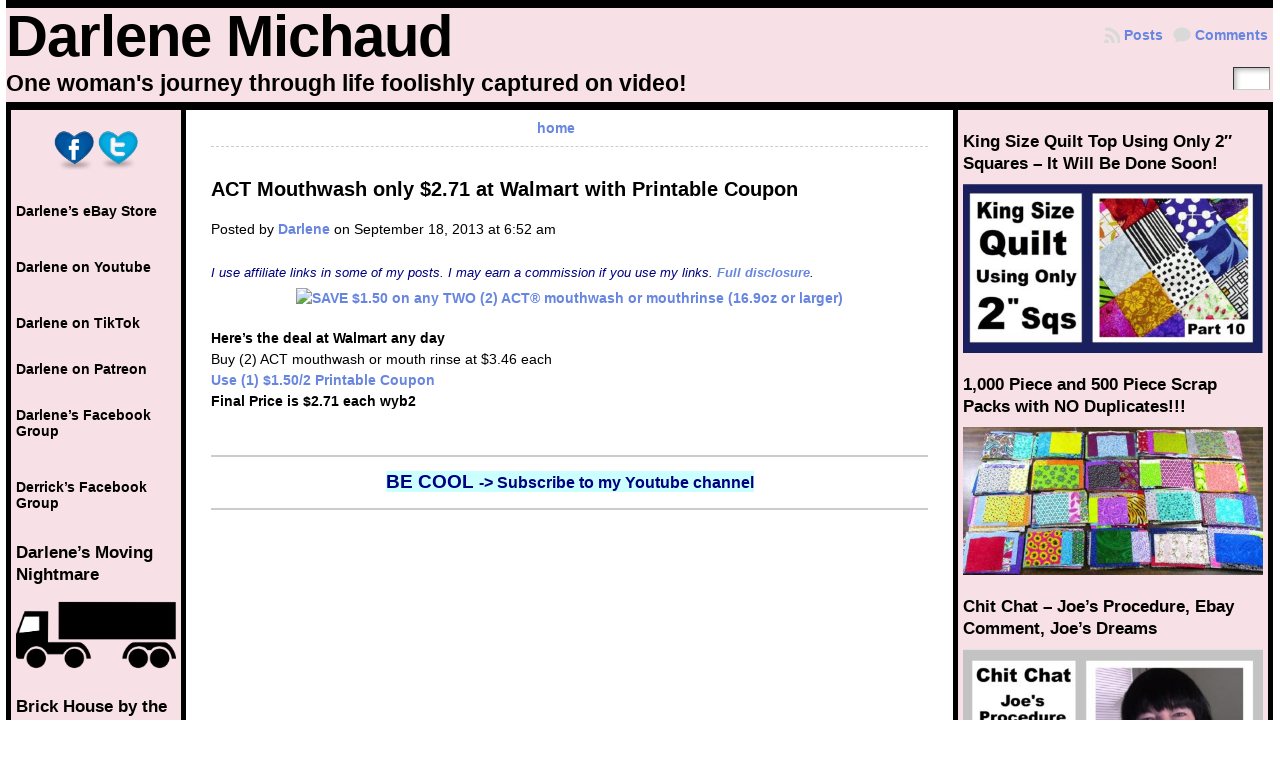

--- FILE ---
content_type: text/html; charset=UTF-8
request_url: https://darlenemichaud.com/2013/09/act-mouthwash-only-2-71-at-walmart-with-printable-coupon/
body_size: 11860
content:
<!DOCTYPE html PUBLIC "-//W3C//DTD XHTML 1.0 Transitional//EN" "http://www.w3.org/TR/xhtml1/DTD/xhtml1-transitional.dtd">
<html xmlns="http://www.w3.org/1999/xhtml" lang="en-US">
<head>
<meta http-equiv="Content-Type" content="text/html; charset=UTF-8" />
	<title>ACT Mouthwash only $2.71 at Walmart with Printable Coupon &laquo; Darlene Michaud</title>
	<link rel="shortcut icon" href="https://darlenemichaud.com/wp-content/themes/atahualpa/images/favicon/darl-face.ico" />
<link rel="profile" href="https://gmpg.org/xfn/11" />
<link rel="pingback" href="https://darlenemichaud.com/xmlrpc.php" />
<meta name='robots' content='max-image-preview:large' />
<link rel='dns-prefetch' href='//s.w.org' />
<link rel="alternate" type="application/rss+xml" title="Darlene Michaud &raquo; Feed" href="https://darlenemichaud.com/feed/" />
<link rel="alternate" type="application/rss+xml" title="Darlene Michaud &raquo; Comments Feed" href="https://darlenemichaud.com/comments/feed/" />
		<script type="text/javascript">
			window._wpemojiSettings = {"baseUrl":"https:\/\/s.w.org\/images\/core\/emoji\/13.0.1\/72x72\/","ext":".png","svgUrl":"https:\/\/s.w.org\/images\/core\/emoji\/13.0.1\/svg\/","svgExt":".svg","source":{"concatemoji":"https:\/\/darlenemichaud.com\/wp-includes\/js\/wp-emoji-release.min.js?ver=37cb566777751706f541c575189e2611"}};
			!function(e,a,t){var n,r,o,i=a.createElement("canvas"),p=i.getContext&&i.getContext("2d");function s(e,t){var a=String.fromCharCode;p.clearRect(0,0,i.width,i.height),p.fillText(a.apply(this,e),0,0);e=i.toDataURL();return p.clearRect(0,0,i.width,i.height),p.fillText(a.apply(this,t),0,0),e===i.toDataURL()}function c(e){var t=a.createElement("script");t.src=e,t.defer=t.type="text/javascript",a.getElementsByTagName("head")[0].appendChild(t)}for(o=Array("flag","emoji"),t.supports={everything:!0,everythingExceptFlag:!0},r=0;r<o.length;r++)t.supports[o[r]]=function(e){if(!p||!p.fillText)return!1;switch(p.textBaseline="top",p.font="600 32px Arial",e){case"flag":return s([127987,65039,8205,9895,65039],[127987,65039,8203,9895,65039])?!1:!s([55356,56826,55356,56819],[55356,56826,8203,55356,56819])&&!s([55356,57332,56128,56423,56128,56418,56128,56421,56128,56430,56128,56423,56128,56447],[55356,57332,8203,56128,56423,8203,56128,56418,8203,56128,56421,8203,56128,56430,8203,56128,56423,8203,56128,56447]);case"emoji":return!s([55357,56424,8205,55356,57212],[55357,56424,8203,55356,57212])}return!1}(o[r]),t.supports.everything=t.supports.everything&&t.supports[o[r]],"flag"!==o[r]&&(t.supports.everythingExceptFlag=t.supports.everythingExceptFlag&&t.supports[o[r]]);t.supports.everythingExceptFlag=t.supports.everythingExceptFlag&&!t.supports.flag,t.DOMReady=!1,t.readyCallback=function(){t.DOMReady=!0},t.supports.everything||(n=function(){t.readyCallback()},a.addEventListener?(a.addEventListener("DOMContentLoaded",n,!1),e.addEventListener("load",n,!1)):(e.attachEvent("onload",n),a.attachEvent("onreadystatechange",function(){"complete"===a.readyState&&t.readyCallback()})),(n=t.source||{}).concatemoji?c(n.concatemoji):n.wpemoji&&n.twemoji&&(c(n.twemoji),c(n.wpemoji)))}(window,document,window._wpemojiSettings);
		</script>
		<style type="text/css">
img.wp-smiley,
img.emoji {
	display: inline !important;
	border: none !important;
	box-shadow: none !important;
	height: 1em !important;
	width: 1em !important;
	margin: 0 .07em !important;
	vertical-align: -0.1em !important;
	background: none !important;
	padding: 0 !important;
}
</style>
	<link rel='stylesheet' id='wp-block-library-css'  href='https://darlenemichaud.com/wp-includes/css/dist/block-library/style.min.css?ver=37cb566777751706f541c575189e2611' type='text/css' media='all' />
<link rel='stylesheet' id='dashicons-css'  href='https://darlenemichaud.com/wp-includes/css/dashicons.min.css?ver=37cb566777751706f541c575189e2611' type='text/css' media='all' />
<link rel='stylesheet' id='post-views-counter-frontend-css'  href='https://darlenemichaud.com/wp-content/plugins/post-views-counter/css/frontend.min.css?ver=1.4.7' type='text/css' media='all' />
<script type='text/javascript' src='https://darlenemichaud.com/wp-includes/js/jquery/jquery.min.js?ver=3.5.1' id='jquery-core-js'></script>
<script type='text/javascript' src='https://darlenemichaud.com/wp-includes/js/jquery/jquery-migrate.min.js?ver=3.3.2' id='jquery-migrate-js'></script>
<script type='text/javascript' id='jquery-js-after'>
jQuery(document).ready(function() {
	jQuery(".ddbb565f85666d9eb8ffaf9151fd022c").click(function() {
		jQuery.post(
			"https://darlenemichaud.com/wp-admin/admin-ajax.php", {
				"action": "quick_adsense_onpost_ad_click",
				"quick_adsense_onpost_ad_index": jQuery(this).attr("data-index"),
				"quick_adsense_nonce": "081328a771",
			}, function(response) { }
		);
	});
});
</script>
<script type='text/javascript' src='https://darlenemichaud.com/wp-content/themes/atahualpa/js/DD_roundies.js?ver=0.0.2a' id='ddroundies-js'></script>
<link rel="https://api.w.org/" href="https://darlenemichaud.com/wp-json/" /><link rel="alternate" type="application/json" href="https://darlenemichaud.com/wp-json/wp/v2/posts/52920" /><link rel="EditURI" type="application/rsd+xml" title="RSD" href="https://darlenemichaud.com/xmlrpc.php?rsd" />
<link rel="wlwmanifest" type="application/wlwmanifest+xml" href="https://darlenemichaud.com/wp-includes/wlwmanifest.xml" /> 
<link rel="canonical" href="https://darlenemichaud.com/2013/09/act-mouthwash-only-2-71-at-walmart-with-printable-coupon/" />
<link rel='shortlink' href='https://darlenemichaud.com/?p=52920' />
<link rel="alternate" type="application/json+oembed" href="https://darlenemichaud.com/wp-json/oembed/1.0/embed?url=https%3A%2F%2Fdarlenemichaud.com%2F2013%2F09%2Fact-mouthwash-only-2-71-at-walmart-with-printable-coupon%2F" />
<link rel="alternate" type="text/xml+oembed" href="https://darlenemichaud.com/wp-json/oembed/1.0/embed?url=https%3A%2F%2Fdarlenemichaud.com%2F2013%2F09%2Fact-mouthwash-only-2-71-at-walmart-with-printable-coupon%2F&#038;format=xml" />
<style type="text/css">body{text-align:center;margin:0;padding:0;font-family:arial,tahoma,sans-serif;font-size:0.9em;color:#000000;background:#ffffff}a:link,a:visited,a:active{color:#6886E0;font-weight:bold;text-decoration:none;}a:hover{color:#4C6F9E;font-weight:bold;text-decoration:underline}ul,ol,dl,p,h1,h2,h3,h4,h5,h6{margin-top:10px;margin-bottom:10px;padding-top:0;padding-bottom:0;}ul ul,ul ol,ol ul,ol ol{margin-top:0;margin-bottom:0}code,pre{font-family:"Courier New",Courier,monospace;font-size:1em}pre{overflow:auto;word-wrap:normal;padding-bottom:1.5em;overflow-y:hidden;width:99%}abbr[title],acronym[title]{border-bottom:1px dotted}hr{display:block;height:2px;border:none;margin:0.5em auto;color:#cccccc;background-color:#cccccc}table{font-size:1em;}div.post,ul.commentlist li,ol.commentlist li{word-wrap:break-word;}pre,.wp_syntax{word-wrap:normal;}div#wrapper{text-align:center;margin-left:auto;margin-right:auto;display:block;width:99%}div#container{padding:0;width:auto;margin-left:auto;margin-right:auto;text-align:left;display:block}table#layout{font-size:100%;width:100%;table-layout:fixed}.colone{width:180px}.colone-inner{width:px}.coltwo{width:100% }.colthree-inner{width:1px}.colthree{width:320px}td.search-box{height:1%}div.searchbox{height:35px;border-bottom:0;width:50px;margin:0;padding:0}div.searchbox-form{margin:5px 10px 5px 10px}td#header{width:auto;padding:0}table#logoarea,table#logoarea tr,table#logoarea td{margin:0;padding:0;background:none;border:0}table#logoarea{width:100%;border-spacing:0px;background:#f8e0e7;}img.logo{display:block;margin:0 10px 0 0}td.logoarea-logo{width:1%}h1.blogtitle,h2.blogtitle{ display:block;margin:0;padding:0;letter-spacing:-1px;line-height:1.0em;font-family:tahoma,arial,sans-serif;font-size:400%;font-smooth:always}h1.blogtitle a:link,h1.blogtitle a:visited,h1.blogtitle a:active,h2.blogtitle a:link,h2.blogtitle a:visited,h2.blogtitle a:active{ text-decoration:none;color:#000000;font-weight:bold;font-smooth:always}h1.blogtitle a:hover,h2.blogtitle a:hover{ text-decoration:none;color:#367D7D;font-weight:bold}p.tagline{margin:0;padding:5px 0 5px 0;font-size:1.6em;font-weight:bold;color:#000000}td.feed-icons{white-space:nowrap;}div.rss-box{height:1%;display:block;padding:10px 0 10px 10px;margin:0;width:280px}a.comments-icon{height:22px;line-height:22px;margin:0 5px 0 5px;padding-left:22px;display:block;text-decoration:none;float:right;white-space:nowrap}a.comments-icon:link,a.comments-icon:active,a.comments-icon:visited{background:transparent url(https://darlenemichaud.com/wp-content/themes/atahualpa/images/comment-gray.png) no-repeat scroll center left}a.comments-icon:hover{background:transparent url(https://darlenemichaud.com/wp-content/themes/atahualpa/images/comment.png) no-repeat scroll center left}a.posts-icon{height:22px;line-height:22px;margin:0 5px 0 0;padding-left:20px;display:block;text-decoration:none;float:right;white-space:nowrap}a.posts-icon:link,a.posts-icon:active,a.posts-icon:visited{background:transparent url(https://darlenemichaud.com/wp-content/themes/atahualpa/images/rss-gray.png) no-repeat scroll center left}a.posts-icon:hover{background:transparent url(https://darlenemichaud.com/wp-content/themes/atahualpa/images/rss.png) no-repeat scroll center left}a.email-icon{height:22px;line-height:22px;margin:0 5px 0 5px;padding-left:24px;display:block;text-decoration:none;float:right;white-space:nowrap}a.email-icon:link,a.email-icon:active,a.email-icon:visited{background:transparent url(https://darlenemichaud.com/wp-content/themes/atahualpa/images/email-gray.png) no-repeat scroll center left}a.email-icon:hover{background:transparent url(https://darlenemichaud.com/wp-content/themes/atahualpa/images/email.png) no-repeat scroll center left}div.horbar1,div.horbar2{font-size:1px;clear:both;display:block;position:relative;padding:0;margin:0;width:100%;}div.horbar1{height:8px;background:#000000}div.horbar2{height:12px;background:#ffffff}a.divclick:link,a.divclick:visited,a.divclick:active,a.divclick:hover{width:100%;height:100%;display:block;text-decoration:none}td#left{vertical-align:top;border-left:solid 5px #000000;border-right:solid 5px #000000;padding:10px 5px 10px 5px;background:#f8e0e7;font-size:1.0em;color:#ffffff}td#left-inner{vertical-align:top}td#right{vertical-align:top;border-left:solid 5px #000000;border-right:solid 5px #000000;padding:10px 5px 10px 5px;background:#f8e0e7;font-size:1.0em;color:#ffffff}td#right-inner{vertical-align:top;border-left:solid 5px #000000;background:#f8e0e7;color:#ffffff}td#middle{vertical-align:top;width:100%;padding:10px 25px;background:#ffffff}td#footer{width:auto;background-color:#ffffff;border-top:dashed 1px #cccccc;padding:10px;text-align:center;color:#777777;font-size:95%}td#footer a:link,td#footer a:visited,td#footer a:active{text-decoration:none;color:#777777;font-weight:normal}td#footer a:hover{text-decoration:none;color:#777777;font-weight:normal}div.widget{display:block;width:auto;padding:10px 0 10px 0}div.widget-title{display:block;width:auto;padding:0 0 10px 0}div.widget-title h3,td#left h3.tw-widgettitle,td#right h3.tw-widgettitle,td#left ul.tw-nav-list,td#right ul.tw-nav-list{padding:0;margin:0;font-size:1.2em;font-weight:bold;color:#000000}div.widget ul,div.textwidget{display:block;width:auto;color:#000000}div.widget select{width:98%;margin-top:5px;}div.widget ul{list-style-type:none;margin:0;padding:0;width:auto}div.widget ul li{display:block;margin:2px 0 2px 0px;padding:0 0 0 5px;border-left:solid 0px #000000}div.widget ul li:hover,div.widget ul li.sfhover{display:block;width:auto;border-left:solid 0px #000000;}div.widget ul li ul li{margin:2px 0 2px 5px;padding:0 0 0 5px;border-left:solid 7px #CCCCCC;}div.widget ul li ul li:hover,div.widget ul li ul li.sfhover{border-left:solid 7px #000000;}div.widget ul li ul li ul li{margin:2px 0 2px 5px;padding:0 0 0 5px;border-left:solid 7px #CCCCCC;}div.widget ul li ul li ul li:hover,div.widget ul li ul li ul li.sfhover{border-left:solid 7px #000000;}div.widget a:link,div.widget a:visited,div.widget a:active,div.widget td a:link,div.widget td a:visited,div.widget td a:active,div.widget ul li a:link,div.widget ul li a:visited,div.widget ul li a:active{text-decoration:none;font-weight:normal;color:#000000;font-weight:bold;}div.widget ul li ul li a:link,div.widget ul li ul li a:visited,div.widget ul li ul li a:active{color:#666666;font-weight:normal;}div.widget ul li ul li ul li a:link,div.widget ul li ul li ul li a:visited,div.widget ul li ul li ul li a:active{color:#666666;font-weight:normal;}div.widget a:hover,div.widget ul li a:hover{color:#000000;}div.widget ul li ul li a:hover{color:#000000;}div.widget ul li ul li ul li a:hover{color:#000000;}div.widget ul li a:link,div.widget ul li a:visited,div.widget ul li a:active,div.widget ul li a:hover{display:inline}* html div.widget ul li a:link,* html div.widget ul li a:visited,* html div.widget ul li a:active,* html div.widget ul li a:hover{height:1%; } div.widget_nav_menu ul li,div.widget_pages ul li,div.widget_categories ul li{border-left:0 !important;padding:0 !important}div.widget_nav_menu ul li a:link,div.widget_nav_menu ul li a:visited,div.widget_nav_menu ul li a:active,div.widget_pages ul li a:link,div.widget_pages ul li a:visited,div.widget_pages ul li a:active,div.widget_categories ul li a:link,div.widget_categories ul li a:visited,div.widget_categories ul li a:active{padding:0 0 0 5px;border-left:solid 0px #000000}div.widget_nav_menu ul li a:hover,div.widget_pages ul li a:hover,div.widget_categories ul li a:hover{border-left:solid 0px #000000;}div.widget_nav_menu ul li ul li a:link,div.widget_nav_menu ul li ul li a:visited,div.widget_nav_menu ul li ul li a:active,div.widget_pages ul li ul li a:link,div.widget_pages ul li ul li a:visited,div.widget_pages ul li ul li a:active,div.widget_categories ul li ul li a:link,div.widget_categories ul li ul li a:visited,div.widget_categories ul li ul li a:active{padding:0 0 0 5px;border-left:solid 7px #CCCCCC}div.widget_nav_menu ul li ul li a:hover,div.widget_pages ul li ul li a:hover,div.widget_categories ul li ul li a:hover{border-left:solid 7px #000000;}div.widget_nav_menu ul li ul li ul li a:link,div.widget_nav_menu ul li ul li ul li a:visited,div.widget_nav_menu ul li ul li ul li a:active,div.widget_pages ul li ul li ul li a:link,div.widget_pages ul li ul li ul li a:visited,div.widget_pages ul li ul li ul li a:active,div.widget_categories ul li ul li ul li a:link,div.widget_categories ul li ul li ul li a:visited,div.widget_categories ul li ul li ul li a:active{padding:0 0 0 5px;border-left:solid 7px #CCCCCC}div.widget_nav_menu ul li ul li ul li a:hover,div.widget_pages ul li ul li ul li a:hover,div.widget_categories ul li ul li ul li a:hover{border-left:solid 7px #000000;}div.widget_nav_menu ul li a:link,div.widget_nav_menu ul li a:active,div.widget_nav_menu ul li a:visited,div.widget_nav_menu ul li a:hover,div.widget_pages ul li a:link,div.widget_pages ul li a:active,div.widget_pages ul li a:visited,div.widget_pages ul li a:hover{display:block !important}div.widget_categories ul li a:link,div.widget_categories ul li a:active,div.widget_categories ul li a:visited,div.widget_categories ul li a:hover{display:inline !important}table.subscribe{width:100%}table.subscribe td.email-text{padding:0 0 5px 0;vertical-align:top}table.subscribe td.email-field{padding:0;width:100%}table.subscribe td.email-button{padding:0 0 0 5px}table.subscribe td.post-text{padding:7px 0 0 0;vertical-align:top}table.subscribe td.comment-text{padding:7px 0 0 0;vertical-align:top}div.post,div.page{display:block;margin:0 0 10px 0;padding-bottom:20px;padding-top:20px;border-bottom:solid 8px #000000;}div.sticky{background:#eee url('<?php bloginfo('template_directory');?>/images/sticky.gif') 99% 5% no-repeat;border:dashed 1px #cccccc;padding:10px}div.post-kicker{margin:0 0 5px 0}div.post-kicker a:link,div.post-kicker a:visited,div.post-kicker a:active{color:#000000;text-decoration:none;text-transform:uppercase}div.post-kicker a:hover{color:#cc0000}div.post-headline{}div.post-headline h1,div.post-headline h2{ margin:0; padding:0;padding:0;margin:0;font-size:15pt}div.post-headline h2 a:link,div.post-headline h2 a:visited,div.post-headline h2 a:active,div.post-headline h1 a:link,div.post-headline h1 a:visited,div.post-headline h1 a:active{color:#000000;text-decoration:none}div.post-headline h2 a:hover,div.post-headline h1 a:hover{color:#4c6f9e;text-decoration:none}div.post-byline{margin:20px 0 25px 0}div.post-byline a:link,div.post-byline a:visited,div.post-byline a:active{}div.post-byline a:hover{}div.post-bodycopy{line-height:1.5em}div.post-bodycopy p{margin:1em 0;padding:0;display:block}div.post-pagination{}div.post-footer{clear:both;display:block;margin:0;padding:5px;background:#eeeeee;color:#666;line-height:18px}div.post-footer a:link,div.post-footer a:visited,div.post-footer a:active{color:#333;font-weight:normal;text-decoration:none}div.post-footer a:hover{color:#333;font-weight:normal;text-decoration:underline}div.post-kicker img,div.post-byline img,div.post-footer img{border:0;padding:0;margin:0 0 -1px 0;background:none}span.post-ratings{display:inline-block;width:auto;white-space:nowrap}div.navigation-top{margin:0 0 10px 0;padding:0 0 10px 0;border-bottom:dashed 1px #cccccc}div.navigation-middle{margin:10px 0 20px 0;padding:10px 0 10px 0;border-top:dashed 1px #cccccc;border-bottom:dashed 1px #cccccc}div.navigation-bottom{margin:20px 0 0 0;padding:10px 0 0 0;border-top:dashed 1px #cccccc}div.navigation-comments-above{margin:0 0 10px 0;padding:5px 0 5px 0}div.navigation-comments-below{margin:0 0 10px 0;padding:5px 0 5px 0}div.older{float:left;width:48%;text-align:left;margin:0;padding:0}div.newer{float:right;width:48%;text-align:right;margin:0;padding:0;}div.older-home{float:left;width:44%;text-align:left;margin:0;padding:0}div.newer-home{float:right;width:44%;text-align:right;margin:0;padding:0;}div.home{float:left;width:8%;text-align:center;margin:0;padding:0}form,.feedburner-email-form{margin:0;padding:0;}fieldset{border:1px solid #cccccc;width:auto;padding:0.35em 0.625em 0.75em;display:block;}legend{color:#000000;background:#f4f4f4;border:1px solid #cccccc;padding:2px 6px;margin-bottom:15px;}form p{margin:5px 0 0 0;padding:0;}div.xhtml-tags p{margin:0}label{margin-right:0.5em;font-family:arial;cursor:pointer;}input.text,input.textbox,input.password,input.file,input.TextField,textarea{padding:3px;color:#000000;border-top:solid 1px #333333;border-left:solid 1px #333333;border-right:solid 1px #999999;border-bottom:solid 1px #cccccc;background:url(https://darlenemichaud.com/wp-content/themes/atahualpa/images/inputbackgr.gif) top left no-repeat}textarea{width:96%;}input.inputblur{color:#777777;width:95%}input.inputfocus{color:#000000;width:95%}input.highlight,textarea.highlight{background:#e8eff7;border-color:#37699f}.button,.Button,input[type=submit]{padding:0 2px;height:24px;line-height:16px;background-color:#777777;color:#ffffff;border:solid 2px #555555;font-weight:bold}input.buttonhover{padding:0 2px;cursor:pointer;background-color:#6b9c6b;color:#ffffff;border:solid 2px #496d49}form#commentform input#submit{ padding:0 .25em; overflow:visible}form#commentform input#submit[class]{width:auto}form#commentform input#submit{padding:4px 10px 4px 10px;font-size:1.2em;line-height:1.5em;height:36px}table.searchform{width:100%}table.searchform td.searchfield{padding:0;width:100%}table.searchform td.searchbutton{padding:0 0 0 5px}table.searchform td.searchbutton input{padding:0 0 0 5px}blockquote{height:1%;display:block;clear:both;color:#555555;padding:1em 1em;background:#f4f4f4;border:solid 1px #e1e1e1}blockquote blockquote{height:1%;display:block;clear:both;color:#444444;padding:1em 1em;background:#e1e1e1;border:solid 1px #d3d3d3}div.post table{border-collapse:collapse;margin:10px 0}div.post table caption{width:auto;margin:0 auto;background:#eeeeee;border:#999999;padding:4px 8px;color:#666666}div.post table th{background:#888888;color:#ffffff;font-weight:bold;font-size:90%;padding:4px 8px;border:solid 1px #ffffff;text-align:left}div.post table td{padding:4px 8px;background-color:#ffffff;border-bottom:1px solid #dddddd;text-align:left}div.post table tfoot td{}div.post table tr.alt td{background:#f4f4f4}div.post table tr.over td{background:#e2e2e2}#calendar_wrap{padding:0;border:none}table#wp-calendar{width:100%;font-size:90%;border-collapse:collapse;background-color:#ffffff;margin:0 auto}table#wp-calendar caption{width:auto;background:#eeeeee;border:none;;padding:3px;margin:0 auto;font-size:1em}table#wp-calendar th{border:solid 1px #eeeeee;background-color:#999999;color:#ffffff;font-weight:bold;padding:2px;text-align:center}table#wp-calendar td{padding:0;line-height:18px;background-color:#ffffff;border:1px solid #dddddd;text-align:center}table#wp-calendar tfoot td{border:solid 1px #eeeeee;background-color:#eeeeee}table#wp-calendar td a{display:block;background-color:#eeeeee;width:100%;height:100%;padding:0}div#respond{margin:25px 0;padding:25px;background:#eee;-moz-border-radius:8px;-khtml-border-radius:8px;-webkit-border-radius:8px;border-radius:8px}p.thesetags{margin:10px 0}h3.reply,h3#reply-title{margin:0;padding:0 0 10px 0}ol.commentlist{margin:15px 0 25px 0;list-style-type:none;padding:0;display:block;border-top:dotted 3px #cccccc}ol.commentlist li{padding:15px 10px;display:block;height:1%;margin:0;background-color:#FFFFFF;border-bottom:dotted 3px #cccccc}ol.commentlist li.alt{display:block;height:1%;background-color:#EEEEEE;border-bottom:dotted 3px #cccccc}ol.commentlist li.authorcomment{display:block;height:1%;background-color:#FFECEC}ol.commentlist span.authorname{font-weight:bold;font-size:100%}ol.commentlist span.commentdate{color:#666666;font-size:90%;margin-bottom:5px;display:block}ol.commentlist span.editcomment{display:block}ol.commentlist li p{margin:2px 0 5px 0}div.comment-number{float:right;font-size:2em;line-height:2em;font-family:georgia,serif;font-weight:bold;color:#ddd;margin:-10px 0 0 0;position:relative;height:1%}div.comment-number a:link,div.comment-number a:visited,div.comment-number a:active{color:#ccc}textarea#comment{width:98%;margin:10px 0;display:block}ul.commentlist{margin:15px 0 15px 0;list-style-type:none;padding:0;display:block;border-top:dotted 3px #cccccc}ul.commentlist ul{margin:0;border:none;list-style-type:none;padding:0}ul.commentlist li{padding:0; margin:0;display:block;clear:both;height:1%;}ul.commentlist ul.children li{ margin-left:30px}ul.commentlist div.comment-container{padding:10px;margin:0}ul.children div.comment-container{background-color:transparent;border:dotted 1px #ccc;padding:10px;margin:0 10px 8px 0; border-radius:5px}ul.children div.bypostauthor{}ul.commentlist li.thread-even{background-color:#FFFFFF;border-bottom:dotted 3px #cccccc}ul.commentlist li.thread-odd{background-color:#EEEEEE;border-bottom:dotted 3px #cccccc}ul.commentlist div.bypostauthor{background-color:#FFECEC}ul.children div.bypostauthor{border:dotted 1px #FFBFBF}ul.commentlist span.authorname{font-size:100%}div.comment-meta a:link,div.comment-meta a:visited,div.comment-meta a:active,div.comment-meta a:hover{font-weight:normal}div#cancel-comment-reply{margin:-5px 0 10px 0}div.comment-number{float:right;font-size:2em;line-height:2em;font-family:georgia,serif;font-weight:bold;color:#ddd;margin:-10px 0 0 0;position:relative;height:1%}div.comment-number a:link,div.comment-number a:visited,div.comment-number a:active{color:#ccc}.page-numbers{padding:2px 6px;border:solid 1px #000000;border-radius:6px}span.current{background:#ddd}a.prev,a.next{border:none}a.page-numbers:link,a.page-numbers:visited,a.page-numbers:active{text-decoration:none;color:#6886E0;border-color:#6886E0}a.page-numbers:hover{text-decoration:none;color:#4C6F9E;border-color:#4C6F9E}div.xhtml-tags{display:none}abbr em{border:none !important;border-top:dashed 1px #aaa !important;display:inline-block !important;background:url(https://darlenemichaud.com/wp-content/themes/atahualpa/images/commentluv.gif) 0% 90% no-repeat;margin-top:8px;padding:5px 5px 2px 20px !important;font-style:normal}p.subscribe-to-comments{margin-bottom:10px}div#gsHeader{display:none;}div.g2_column{margin:0 !important;width:100% !important;font-size:1.2em}div#gsNavBar{border-top-width:0 !important}p.giDescription{font-size:1.2em;line-height:1 !important}p.giTitle{margin:0.3em 0 !important;font-size:1em;font-weight:normal;color:#666}div#wp-email img{border:0;padding:0}div#wp-email input,div#wp-email textarea{margin-top:5px;margin-bottom:2px}div#wp-email p{margin-bottom:10px}input#wp-email-submit{ padding:0; font-size:30px; height:50px; line-height:50px; overflow:visible;}img.WP-EmailIcon{ vertical-align:text-bottom !important}.tw-accordion .tw-widgettitle,.tw-accordion .tw-widgettitle:hover,.tw-accordion .tw-hovered,.tw-accordion .selected,.tw-accordion .selected:hover{ background:transparent !important; background-image:none !important}.tw-accordion .tw-widgettitle span{ padding-left:0 !important}.tw-accordion h3.tw-widgettitle{border-bottom:solid 1px #ccc}.tw-accordion h3.selected{border-bottom:none}td#left .without_title,td#right .without_title{ margin-top:0;margin-bottom:0}ul.tw-nav-list{border-bottom:solid 1px #999;display:block;margin-bottom:5px !important}td#left ul.tw-nav-list li,td#right ul.tw-nav-list li{padding:0 0 1px 0;margin:0 0 -1px 5px; border:solid 1px #ccc;border-bottom:none;border-radius:5px;border-bottom-right-radius:0;border-bottom-left-radius:0;background:#eee}td#left ul.tw-nav-list li.ui-tabs-selected,td#right ul.tw-nav-list li.ui-tabs-selected{ background:none;border:solid 1px #999;border-bottom:solid 1px #fff !important}ul.tw-nav-list li a:link,ul.tw-nav-list li a:visited,ul.tw-nav-list li a:active,ul.tw-nav-list li a:hover{padding:0 8px !important;background:none;border-left:none !important;outline:none}td#left ul.tw-nav-list li.ui-tabs-selected a,td#left li.ui-tabs-selected a:hover,td#right ul.tw-nav-list li.ui-tabs-selected a,td#right li.ui-tabs-selected a:hover{ color:#000000; text-decoration:none;font-weight:bold;background:none !important;outline:none}td#left .ui-tabs-panel,td#right .ui-tabs-panel{ margin:0; padding:0}img{border:0}#dbem-location-map img{ background:none !important}.post img{background-color:#ffffff;padding:5px;-moz-border-radius:3px;-khtml-border-radius:3px;-webkit-border-radius:3px;border-radius:3px}.post img.size-full{max-width:96%;width:auto;margin:5px 0 5px 0}div.post img[class~=size-full]{height:auto;}.post img.alignleft{float:left;margin:10px 10px 5px 0;}.post img.alignright{float:right;margin:10px 0 5px 10px;}.post img.aligncenter{display:block;margin:10px auto}.aligncenter,div.aligncenter{ display:block; margin-left:auto; margin-right:auto}.alignleft,div.alignleft{float:left;margin:10px 10px 5px 0}.alignright,div.alignright{ float:right; margin:10px 0 5px 10px}div.archives-page img{border:0;padding:0;background:none;margin-bottom:0;vertical-align:-10%}.wp-caption{max-width:96%;width:auto 100%;height:auto;display:block;border:1px solid #dddddd;text-align:center;background-color:#f3f3f3;padding-top:4px;margin:10px 0 0 0;-moz-border-radius:3px;-khtml-border-radius:3px;-webkit-border-radius:3px;border-radius:3px}* html .wp-caption{height:100%;}.wp-caption img{ margin:0 !important; padding:0 !important; border:0 none !important}.wp-caption p.wp-caption-text{font-size:0.8em;line-height:13px;padding:2px 4px 5px;margin:0;color:#666666}img.wp-post-image{float:left;border:0;padding:0;background:none;margin:0 10px 5px 0}img.wp-smiley{ float:none;border:none !important;margin:0 1px -1px 1px;padding:0 !important;background:none !important}img.avatar{float:left;display:block;margin:0 8px 1px 0;padding:3px;border:solid 1px #ddd;background-color:#f3f3f3;-moz-border-radius:3px;-khtml-border-radius:3px;-webkit-border-radius:3px;border-radius:3px}#comment_quicktags{text-align:left;padding:10px 0 2px 0;display:block}#comment_quicktags input.ed_button{background:#f4f4f4;border:2px solid #cccccc;color:#444444;margin:2px 4px 2px 0;width:auto;padding:0 4px;height:24px;line-height:16px}#comment_quicktags input.ed_button_hover{background:#dddddd;border:2px solid #666666;color:#000000;margin:2px 4px 2px 0;width:auto;padding:0 4px;height:24px;line-height:16px;cursor:pointer}#comment_quicktags #ed_strong{font-weight:bold}#comment_quicktags #ed_em{font-style:italic}@media print{body{background:white;color:black;margin:0;font-size:10pt !important;font-family:arial,sans-serif;}div.post-footer{line-height:normal !important;color:#555 !important;font-size:9pt !important}a:link,a:visited,a:active,a:hover{text-decoration:underline !important;color:#000}h2{color:#000;font-size:14pt !important;font-weight:normal !important}h3{color:#000;font-size:12pt !important;}#header,#footer,.colone,.colthree,.navigation,.navigation-top,.navigation-middle,.navigation-bottom,.wp-pagenavi-navigation,#comment,#respond,.remove-for-print{display:none}td#left,td#right,td#left-inner,td#right-inner{width:0;display:none}td#middle{width:100% !important;display:block}*:lang(en) td#left{ display:none}*:lang(en) td#right{ display:none}*:lang(en) td#left-inner{ display:none}*:lang(en) td#right-inner{ display:none}td#left:empty{ display:none}td#right:empty{ display:none}td#left-inner:empty{ display:none}td#right-inner:empty{ display:none}}ul.rMenu,ul.rMenu ul,ul.rMenu li,ul.rMenu a{display:block;margin:0;padding:0}ul.rMenu,ul.rMenu li,ul.rMenu ul{list-style:none}ul.rMenu ul{display:none}ul.rMenu li{position:relative;z-index:1}ul.rMenu li:hover{z-index:999}ul.rMenu li:hover > ul{display:block;position:absolute}ul.rMenu li:hover{background-position:0 0} ul.rMenu-hor li{float:left;width:auto}ul.rMenu-hRight li{float:right}ul.sub-menu li,ul.rMenu-ver li{float:none}.clearfix:after{ content:".";display:block;height:0;clear:both;visibility:hidden}.clearfix{min-width:0;display:inline-block;display:block}* html .clearfix{height:1%;}.clearboth{clear:both;height:1%;font-size:1%;line-height:1%;display:block;padding:0;margin:0}h1{font-size:34px;line-height:1.2;margin:0.3em 0 10px;}h2{font-size:28px;line-height:1.3;margin:1em 0 .2em;}h3{font-size:24px;line-height:1.3;margin:1em 0 .2em;}h4{font-size:19px;margin:1.33em 0 .2em;}h5{font-size:1.3em;margin:1.67em 0;font-weight:bold;}h6{font-size:1.15em;margin:1.67em 0;font-weight:bold;}#recent-posts-4 li{margin-bottom:12px}</style>
<script type="text/javascript">
//<![CDATA[



/* JQUERY */
jQuery(document).ready(function(){ 
    
   
  

	/* jQuery('ul#rmenu').superfish(); */
	/* jQuery('ul#rmenu').superfish().find('ul').bgIframe({opacity:false}); */
 
	/* For IE6 */
	if (jQuery.browser.msie && /MSIE 6\.0/i.test(window.navigator.userAgent) && !/MSIE 7\.0/i.test(window.navigator.userAgent) && !/MSIE 8\.0/i.test(window.navigator.userAgent)) {

		/* Max-width for images in IE6 */		
		var centerwidth = jQuery("td#middle").width(); 
		
		/* Images without caption */
		jQuery(".post img").each(function() { 
			var maxwidth = centerwidth - 10 + 'px';
			var imgwidth = jQuery(this).width(); 
			var imgheight = jQuery(this).height(); 
			var newimgheight = (centerwidth / imgwidth * imgheight) + 'px';	
			if (imgwidth > centerwidth) { 
				jQuery(this).css({width: maxwidth}); 
				jQuery(this).css({height: newimgheight}); 
			}
		});
		
		/* Images with caption */
		jQuery("div.wp-caption").each(function() { 
			var captionwidth = jQuery(this).width(); 
			var maxcaptionwidth = centerwidth + 'px';
			var captionheight = jQuery(this).height();
			var captionimgwidth =  jQuery("div.wp-caption img").width();
			var captionimgheight =  jQuery("div.wp-caption img").height();
			if (captionwidth > centerwidth) { 
				jQuery(this).css({width: maxcaptionwidth}); 
				var newcaptionheight = (centerwidth / captionwidth * captionheight) + 'px';
				var newcaptionimgheight = (centerwidth / captionimgwidth * captionimgheight) + 'px';
				jQuery(this).css({height: newcaptionheight}); 
				jQuery("div.wp-caption img").css({height: newcaptionimgheight}); 
				}
		});
		
		/* sfhover for LI:HOVER support in IE6: */
		jQuery("ul li").
			hover( function() {
					jQuery(this).addClass("sfhover")
				}, 
				function() {
					jQuery(this).removeClass("sfhover")
				} 
			); 

	/* End IE6 */
	}
	
	jQuery(".post table tr").
		mouseover(function() {
			jQuery(this).addClass("over");
		}).
		mouseout(function() {
			jQuery(this).removeClass("over");
		});

	
	jQuery(".post table tr:even").
		addClass("alt");

	
	jQuery("input.text, input.TextField, input.file, input.password, textarea").
		focus(function () {  
			jQuery(this).addClass("highlight"); 
		}).
		blur(function () { 
			jQuery(this).removeClass("highlight"); 
		})
	
	jQuery("input.inputblur").
		focus(function () {  
			jQuery(this).addClass("inputfocus"); 
		}).
		blur(function () { 
			jQuery(this).removeClass("inputfocus"); 
		})

		

	
	jQuery("input.button, input.Button, input#submit").
		mouseover(function() {
			jQuery(this).addClass("buttonhover");
		}).
		mouseout(function() {
			jQuery(this).removeClass("buttonhover");
		});

	/* toggle "you can use these xhtml tags" */
	jQuery("a.xhtmltags").
		click(function(){ 
			jQuery("div.xhtml-tags").slideToggle(300); 
		});

	/* For the Tabbed Widgets plugin: */
	jQuery("ul.tw-nav-list").
		addClass("clearfix");

		
	
});

//]]>
</script>

<!--[if IE 6]>
<script type="text/javascript">DD_roundies.addRule("a.posts-icon, a.comments-icon, a.email-icon, img.logo");</script>
<![endif]-->
			<!-- Easy Columns 2.1.1 by Pat Friedl http://www.patrickfriedl.com -->
			<link rel="stylesheet" href="https://darlenemichaud.com/wp-content/plugins/easy-columns/css/easy-columns.css" type="text/css" media="screen, projection" />
			<meta name="fo-verify" content="48daff4c-8776-4cc4-9d32-46e37fd4e618">
</head>
<body data-rsssl=1 class="post-template-default single single-post postid-52920 single-format-standard">
<div id="wrapper">
<div id="container">
<table id="layout" border="0" cellspacing="0" cellpadding="0">
<colgroup>
<col class="colone" /><col class="coltwo" />
<col class="colthree" /></colgroup> 
	<tr>

		<!-- Header -->
		<td id="header" colspan="3">

		<div class="horbar1">&nbsp;</div> <table id="logoarea" cellpadding="0" cellspacing="0" border="0" width="100%"><tr><td rowspan="2" valign="middle" class="logoarea-title"><h2 class="blogtitle"><a href="https://darlenemichaud.com/">Darlene Michaud</a></h2><p class="tagline">One woman&#039;s journey through life foolishly captured on video!</p></td><td class="feed-icons" valign="middle" align="right"><div class="clearfix rss-box"><a class="comments-icon" href="https://darlenemichaud.com/comments/feed/" title="Subscribe to the COMMENTS feed">Comments</a><a class="posts-icon" href="https://darlenemichaud.com/feed/" title="Subscribe to the POSTS feed">Posts</a></div></td></tr><tr><td valign="bottom" class="search-box" align="right"><div class="searchbox">
					<form method="get" class="searchform" action="https://darlenemichaud.com/">
					<div class="searchbox-form"><input type="text" class="text inputblur" onfocus="this.value=''" 
						value="" onblur="this.value=''" name="s" /></div>
					</form>
				</div>
				</td></tr></table> 
<!-- BEGIN CUSTOM UNDER HEADER HERE --><!-- END CUSTOM UNDER HEADER HERE -->
<div class="horbar1">&nbsp;</div>
		</td>
		<!-- / Header -->

	</tr>

	<!-- Main Body -->	
	<tr id="bodyrow">

				<!-- Left Sidebar -->
		<td id="left">

			<div id="text-134" class="widget widget_text">			<div class="textwidget"><center>
<a href="https://www.facebook.com/darlenemichaudspage" target="_blank" rel="noopener"><img alt="" src="https://darlenemichaud.com/wp-content/uploads/2011/09/facebook.png" width="40" height="40" /></a>  <a href="https://twitter.com/darlenemichaud" target="_blank" rel="noopener"><img alt="" src="https://darlenemichaud.com/wp-content/uploads/2011/09/twitter.png" width="40" height="40" /></a>
</center></div>
		</div><div id="text-180" class="widget widget_text">			<div class="textwidget"><p><a href="https://fave.co/2T9iJ0k">Darlene&#8217;s eBay Store</a></p>
</div>
		</div><div id="text-183" class="widget widget_text">			<div class="textwidget"><p><a href="https://www.youtube.com/user/dealsbydarlene/featured">Darlene on Youtube</a></p>
</div>
		</div><div id="text-185" class="widget widget_text">			<div class="textwidget"><p><a href="https://www.tiktok.com/@darlene_michaud?lang=en">Darlene on TikTok</a></p>
</div>
		</div><div id="text-181" class="widget widget_text">			<div class="textwidget"><a href="https://www.patreon.com/darlenemichaud">Darlene on Patreon</a></div>
		</div><div id="text-182" class="widget widget_text">			<div class="textwidget"><p><a href="https://www.facebook.com/groups/514101078926416/">Darlene&#8217;s Facebook Group</a></p>
</div>
		</div><div id="text-186" class="widget widget_text">			<div class="textwidget"><p><a href="https://www.facebook.com/groups/6564799590200689">Derrick&#8217;s Facebook Group</a></p>
</div>
		</div><div id="media_image-263" class="widget widget_media_image"><div class="widget-title"><h3>Darlene&#8217;s Moving Nightmare</h3></div><a href="https://darlenemichaud.com/movingnightmares/"><img width="450" height="225" src="https://darlenemichaud.com/wp-content/uploads/2025/07/truck-39103_640-450x225.png" class="image wp-image-239638  attachment-medium size-medium" alt="" loading="lazy" style="max-width: 100%; height: auto;" srcset="https://darlenemichaud.com/wp-content/uploads/2025/07/truck-39103_640-450x225.png 450w, https://darlenemichaud.com/wp-content/uploads/2025/07/truck-39103_640-500x250.png 500w, https://darlenemichaud.com/wp-content/uploads/2025/07/truck-39103_640-150x75.png 150w, https://darlenemichaud.com/wp-content/uploads/2025/07/truck-39103_640-400x200.png 400w, https://darlenemichaud.com/wp-content/uploads/2025/07/truck-39103_640.png 640w" sizes="(max-width: 450px) 100vw, 450px" /></a></div><div id="media_image-250" class="widget widget_media_image"><div class="widget-title"><h3>Brick House by the Commodores</h3></div><a href="https://www.youtube.com/watch?v=LNf8pvJZx0E&#038;list=PL0z315g0IvdAm19FcQ6UVxD1RLInD_OYA&#038;index=5"><img width="313" height="181" src="https://darlenemichaud.com/wp-content/uploads/2023/10/bass-2.png" class="image wp-image-223720  attachment-full size-full" alt="" loading="lazy" style="max-width: 100%; height: auto;" srcset="https://darlenemichaud.com/wp-content/uploads/2023/10/bass-2.png 313w, https://darlenemichaud.com/wp-content/uploads/2023/10/bass-2-150x87.png 150w" sizes="(max-width: 313px) 100vw, 313px" /></a></div><div id="media_image-255" class="widget widget_media_image"><div class="widget-title"><h3>Get Down Tonight &#8211; KC and the Sunshine Band</h3></div><a href="https://www.youtube.com/watch?v=x-4tiV6jPWA&#038;list=PL0z315g0IvdAm19FcQ6UVxD1RLInD_OYA&#038;index=8"><img width="316" height="180" src="https://darlenemichaud.com/wp-content/uploads/2023/10/bass-4.png" class="image wp-image-223722  attachment-full size-full" alt="" loading="lazy" style="max-width: 100%; height: auto;" srcset="https://darlenemichaud.com/wp-content/uploads/2023/10/bass-4.png 316w, https://darlenemichaud.com/wp-content/uploads/2023/10/bass-4-150x85.png 150w" sizes="(max-width: 316px) 100vw, 316px" /></a></div><div id="media_image-256" class="widget widget_media_image"><div class="widget-title"><h3>You Should Be Dancing by Bee Gees</h3></div><a href="https://www.youtube.com/watch?v=AQnvmZ2zNgY&#038;list=PL0z315g0IvdAm19FcQ6UVxD1RLInD_OYA&#038;index=6"><img width="313" height="180" src="https://darlenemichaud.com/wp-content/uploads/2023/10/bass-5.png" class="image wp-image-223723  attachment-full size-full" alt="" loading="lazy" style="max-width: 100%; height: auto;" srcset="https://darlenemichaud.com/wp-content/uploads/2023/10/bass-5.png 313w, https://darlenemichaud.com/wp-content/uploads/2023/10/bass-5-150x86.png 150w" sizes="(max-width: 313px) 100vw, 313px" /></a></div><div id="media_image-249" class="widget widget_media_image"><div class="widget-title"><h3>Super Freak by Rick James</h3></div><a href="https://www.youtube.com/watch?v=HCQt7ol3spY&#038;list=PL0z315g0IvdAm19FcQ6UVxD1RLInD_OYA&#038;index=4"><img width="313" height="181" src="https://darlenemichaud.com/wp-content/uploads/2023/10/bass-1.png" class="image wp-image-223719  attachment-full size-full" alt="" loading="lazy" style="max-width: 100%; height: auto;" srcset="https://darlenemichaud.com/wp-content/uploads/2023/10/bass-1.png 313w, https://darlenemichaud.com/wp-content/uploads/2023/10/bass-1-150x87.png 150w" sizes="(max-width: 313px) 100vw, 313px" /></a></div><div id="media_image-225" class="widget widget_media_image"><div class="widget-title"><h3>Unglued by Stone Temple Pilots</h3></div><a href="https://www.youtube.com/watch?v=J6ivXvtBBgc&#038;list=PL0z315g0IvdApAWeg7w3oiGhJOpuNMkxw&#038;index=1"><img width="1024" height="576" src="https://darlenemichaud.com/wp-content/uploads/2022/12/unglued-stone-temple-pilots-cover-derrick-michaud.png" class="image wp-image-220522  attachment-full size-full" alt="" loading="lazy" style="max-width: 100%; height: auto;" srcset="https://darlenemichaud.com/wp-content/uploads/2022/12/unglued-stone-temple-pilots-cover-derrick-michaud.png 1024w, https://darlenemichaud.com/wp-content/uploads/2022/12/unglued-stone-temple-pilots-cover-derrick-michaud-450x253.png 450w, https://darlenemichaud.com/wp-content/uploads/2022/12/unglued-stone-temple-pilots-cover-derrick-michaud-500x281.png 500w, https://darlenemichaud.com/wp-content/uploads/2022/12/unglued-stone-temple-pilots-cover-derrick-michaud-150x84.png 150w, https://darlenemichaud.com/wp-content/uploads/2022/12/unglued-stone-temple-pilots-cover-derrick-michaud-768x432.png 768w, https://darlenemichaud.com/wp-content/uploads/2022/12/unglued-stone-temple-pilots-cover-derrick-michaud-400x225.png 400w" sizes="(max-width: 1024px) 100vw, 1024px" /></a></div><div id="media_image-254" class="widget widget_media_image"><div class="widget-title"><h3>Car Wash by Rose Royce</h3></div><a href="https://www.youtube.com/watch?v=utBFdpNTnp0&#038;list=PL0z315g0IvdAm19FcQ6UVxD1RLInD_OYA&#038;index=7"><img width="312" height="177" src="https://darlenemichaud.com/wp-content/uploads/2023/10/bass-3.png" class="image wp-image-223721  attachment-full size-full" alt="" loading="lazy" style="max-width: 100%; height: auto;" srcset="https://darlenemichaud.com/wp-content/uploads/2023/10/bass-3.png 312w, https://darlenemichaud.com/wp-content/uploads/2023/10/bass-3-150x85.png 150w" sizes="(max-width: 312px) 100vw, 312px" /></a></div><div id="media_image-242" class="widget widget_media_image"><div class="widget-title"><h3>Rearviewmirror by Pearl Jam</h3></div><a href="https://www.youtube.com/watch?v=6PXHeZ-tyjA&#038;list=PL0z315g0IvdApAWeg7w3oiGhJOpuNMkxw&#038;index=1"><img width="450" height="253" src="https://darlenemichaud.com/wp-content/uploads/2022/12/derrick-rearview-mirror-450x253.png" class="image wp-image-220700  attachment-medium size-medium" alt="" loading="lazy" style="max-width: 100%; height: auto;" srcset="https://darlenemichaud.com/wp-content/uploads/2022/12/derrick-rearview-mirror-450x253.png 450w, https://darlenemichaud.com/wp-content/uploads/2022/12/derrick-rearview-mirror-500x281.png 500w, https://darlenemichaud.com/wp-content/uploads/2022/12/derrick-rearview-mirror-150x84.png 150w, https://darlenemichaud.com/wp-content/uploads/2022/12/derrick-rearview-mirror-768x432.png 768w, https://darlenemichaud.com/wp-content/uploads/2022/12/derrick-rearview-mirror-400x225.png 400w, https://darlenemichaud.com/wp-content/uploads/2022/12/derrick-rearview-mirror.png 896w" sizes="(max-width: 450px) 100vw, 450px" /></a></div>
		</td>
		<!-- / Left Sidebar -->
		
				

		<!-- Main Column -->
		<td id="middle">



		
		
		
		<div class="clearfix navigation-top">
		<div class="older-home"> &nbsp;</div><div class="home"><a href="https://darlenemichaud.com/">home</a></div><div class="newer-home">&nbsp; </div></div>		



		<div class="post-52920 post type-post status-publish format-standard hentry category-coupons-2 category-walmart-2 odd" id="post-52920">
		

				<div class="post-headline"><h1>ACT Mouthwash only $2.71 at Walmart with Printable Coupon</h1></div>		<div class="post-byline">Posted by <a href="https://darlenemichaud.com/author/darlenemichaud/" title="Posts by Darlene" rel="author">Darlene</a> on September 18, 2013 at 6:52 am</div>		<div class="post-bodycopy clearfix"><span style="color: #000080; font-size: 10pt;"><em><span style="font-family: arial, helvetica, sans-serif;">I use affiliate links in some of my posts. I may earn a commission if you use my links. <a href="https://darlenemichaud.com/disclosure/">Full disclosure</a>.</span></em></span><div align="center"><a href="http://partners.mysavings.com/z/20088/CD6407/22658&amp;subid1=alice" target="_blank"><img alt="SAVE $1.50 on any TWO (2) ACT® mouthwash or mouthrinse (16.9oz or larger)" src="https://msm.mysavings.com/img/gcb/1-22658.png" width="300" border="0" /></a></div>
<p><strong>Here&#8217;s the deal at Walmart any day</strong><br />
Buy (2) ACT mouthwash or mouth rinse at $3.46 each<br />
<a href="http://partners.mysavings.com/z/20088/CD6407/22658&amp;subid1=alice" target="_blank">Use (1) $1.50/2 Printable Coupon</a><br />
<strong>Final Price is $2.71 each wyb2</strong></p>
&nbsp;
<hr />
<p style="text-align: center;"><span style="font-size: 14pt; color: #000080; background-color: #ccffff;"><strong><span style="font-family: tahoma, arial, helvetica, sans-serif;">BE COOL <span style="font-size: 12pt;">-&gt;</span><span style="font-size: 12pt;"> <a href="https://www.youtube.com/user/dealsbydarlene" target="_blank"><span style="color: #000080; background-color: #ccffff;">Subscribe to my Youtube channel</span></a></span></span></strong></span></p>
<hr /><div class="ddbb565f85666d9eb8ffaf9151fd022c" data-index="1" style="float: none; margin:10px 0 10px 0; text-align:center;">
<script async src="//pagead2.googlesyndication.com/pagead/js/adsbygoogle.js"></script>
<!-- NEW BLOG AD 1 -->
<ins class="adsbygoogle"
     style="display:block"
     data-ad-client="ca-pub-5513573136861504"
     data-ad-slot="7775380262"
     data-ad-format="auto"></ins>
<script>
(adsbygoogle = window.adsbygoogle || []).push({});
</script>
</div>

<div style="font-size: 0px; height: 0px; line-height: 0px; margin: 0; padding: 0; clear: both;"></div><div class="post-views content-post post-52920 entry-meta load-static">
				<span class="post-views-icon dashicons dashicons-chart-bar"></span> <span class="post-views-label">Post Views:</span> <span class="post-views-count">20</span>
			</div></div>				

		<div class="post-footer"></div>		</div><!-- / Post -->	
						
	


	

	

<!-- MY ADS START HERE -->

<!-- MY ADS STOP HERE -->


	

	
		<p>Comments are closed.</p>
	



	<div class="clearfix navigation-bottom">
		<div class="older-home"> &nbsp;</div><div class="home"><a href="https://darlenemichaud.com/">home</a></div><div class="newer-home">&nbsp; </div></div>	



</td>
<!-- / Main Column -->

<!-- Right Inner Sidebar -->

<!-- Right Sidebar -->
<td id="right">

	<div id="media_image-265" class="widget widget_media_image"><div class="widget-title"><h3>King Size Quilt Top Using Only 2″ Squares – It Will Be Done Soon!</h3></div><a href="https://www.youtube.com/watch?v=yckfrUJ4Ei0&#038;list=PLOyBpgg5noRWiaitFlhxzm8tngkr_UomU&#038;index=10"><img width="450" height="254" src="https://darlenemichaud.com/wp-content/uploads/2026/02/king-size-quilt-2-inch-squares-part-10-darlene-michaud-450x254.jpg" class="image wp-image-243329  attachment-medium size-medium" alt="" loading="lazy" style="max-width: 100%; height: auto;" srcset="https://darlenemichaud.com/wp-content/uploads/2026/02/king-size-quilt-2-inch-squares-part-10-darlene-michaud-450x254.jpg 450w, https://darlenemichaud.com/wp-content/uploads/2026/02/king-size-quilt-2-inch-squares-part-10-darlene-michaud-500x282.jpg 500w, https://darlenemichaud.com/wp-content/uploads/2026/02/king-size-quilt-2-inch-squares-part-10-darlene-michaud-150x85.jpg 150w, https://darlenemichaud.com/wp-content/uploads/2026/02/king-size-quilt-2-inch-squares-part-10-darlene-michaud-768x433.jpg 768w, https://darlenemichaud.com/wp-content/uploads/2026/02/king-size-quilt-2-inch-squares-part-10-darlene-michaud-400x226.jpg 400w, https://darlenemichaud.com/wp-content/uploads/2026/02/king-size-quilt-2-inch-squares-part-10-darlene-michaud.jpg 1266w" sizes="(max-width: 450px) 100vw, 450px" /></a></div><div id="media_image-264" class="widget widget_media_image"><div class="widget-title"><h3>1,000 Piece and 500 Piece Scrap Packs with NO Duplicates!!!</h3></div><a href="https://fave.co/3Z0GqZz"><img width="450" height="222" src="https://darlenemichaud.com/wp-content/uploads/2025/11/5614-1000-pc-csp-full-set-01a-450x222.jpg" class="image wp-image-241871  attachment-medium size-medium" alt="" loading="lazy" style="max-width: 100%; height: auto;" srcset="https://darlenemichaud.com/wp-content/uploads/2025/11/5614-1000-pc-csp-full-set-01a-450x222.jpg 450w, https://darlenemichaud.com/wp-content/uploads/2025/11/5614-1000-pc-csp-full-set-01a-500x247.jpg 500w, https://darlenemichaud.com/wp-content/uploads/2025/11/5614-1000-pc-csp-full-set-01a-150x74.jpg 150w, https://darlenemichaud.com/wp-content/uploads/2025/11/5614-1000-pc-csp-full-set-01a-768x379.jpg 768w, https://darlenemichaud.com/wp-content/uploads/2025/11/5614-1000-pc-csp-full-set-01a-1536x758.jpg 1536w, https://darlenemichaud.com/wp-content/uploads/2025/11/5614-1000-pc-csp-full-set-01a-400x197.jpg 400w, https://darlenemichaud.com/wp-content/uploads/2025/11/5614-1000-pc-csp-full-set-01a.jpg 1808w" sizes="(max-width: 450px) 100vw, 450px" /></a></div><div id="media_image-262" class="widget widget_media_image"><div class="widget-title"><h3>Chit Chat – Joe’s Procedure, Ebay Comment, Joe’s Dreams</h3></div><a href="https://www.youtube.com/watch?v=Oxs4NoOmyLk&#038;list=PLOyBpgg5noRVzZWLrPHgJtu7rlkB0poUE&#038;index=1"><img width="450" height="254" src="https://darlenemichaud.com/wp-content/uploads/2026/02/chit-chat-joes-procedure-comment-dreams-darlene-michaud-450x254.jpg" class="image wp-image-243321  attachment-medium size-medium" alt="" loading="lazy" style="max-width: 100%; height: auto;" srcset="https://darlenemichaud.com/wp-content/uploads/2026/02/chit-chat-joes-procedure-comment-dreams-darlene-michaud-450x254.jpg 450w, https://darlenemichaud.com/wp-content/uploads/2026/02/chit-chat-joes-procedure-comment-dreams-darlene-michaud-500x282.jpg 500w, https://darlenemichaud.com/wp-content/uploads/2026/02/chit-chat-joes-procedure-comment-dreams-darlene-michaud-150x85.jpg 150w, https://darlenemichaud.com/wp-content/uploads/2026/02/chit-chat-joes-procedure-comment-dreams-darlene-michaud-768x433.jpg 768w, https://darlenemichaud.com/wp-content/uploads/2026/02/chit-chat-joes-procedure-comment-dreams-darlene-michaud-400x226.jpg 400w, https://darlenemichaud.com/wp-content/uploads/2026/02/chit-chat-joes-procedure-comment-dreams-darlene-michaud.jpg 1283w" sizes="(max-width: 450px) 100vw, 450px" /></a></div><div id="media_image-165" class="widget widget_media_image"><div class="widget-title"><h3>Darlene’s Crochet Stitches – Stitch 40</h3></div><a href="https://www.youtube.com/watch?v=cRc8ePjy9kM&#038;list=PLOyBpgg5noRXLmteRn0O2PT36uM7ofpXJ&#038;index=1"><img width="450" height="255" src="https://darlenemichaud.com/wp-content/uploads/2026/01/darlenes-crochet-stitches-stitch-40-darlene-michaud-450x255.jpg" class="image wp-image-243301  attachment-medium size-medium" alt="" loading="lazy" style="max-width: 100%; height: auto;" srcset="https://darlenemichaud.com/wp-content/uploads/2026/01/darlenes-crochet-stitches-stitch-40-darlene-michaud-450x255.jpg 450w, https://darlenemichaud.com/wp-content/uploads/2026/01/darlenes-crochet-stitches-stitch-40-darlene-michaud-500x284.jpg 500w, https://darlenemichaud.com/wp-content/uploads/2026/01/darlenes-crochet-stitches-stitch-40-darlene-michaud-150x85.jpg 150w, https://darlenemichaud.com/wp-content/uploads/2026/01/darlenes-crochet-stitches-stitch-40-darlene-michaud-768x436.jpg 768w, https://darlenemichaud.com/wp-content/uploads/2026/01/darlenes-crochet-stitches-stitch-40-darlene-michaud-400x227.jpg 400w, https://darlenemichaud.com/wp-content/uploads/2026/01/darlenes-crochet-stitches-stitch-40-darlene-michaud.jpg 1285w" sizes="(max-width: 450px) 100vw, 450px" /></a></div><div id="media_image-252" class="widget widget_media_image"><div class="widget-title"><h3>Making Simple Paper Beads</h3></div><a href="https://www.youtube.com/watch?v=Ko69o73gI6k&#038;list=PLOyBpgg5noRV83hLvGQfh5Qxnq6wvZiHT&#038;index=1"><img width="450" height="255" src="https://darlenemichaud.com/wp-content/uploads/2026/01/simple-paper-beads-01-30-16-darlene-michaud-450x255.jpg" class="image wp-image-243282  attachment-medium size-medium" alt="" loading="lazy" style="max-width: 100%; height: auto;" srcset="https://darlenemichaud.com/wp-content/uploads/2026/01/simple-paper-beads-01-30-16-darlene-michaud-450x255.jpg 450w, https://darlenemichaud.com/wp-content/uploads/2026/01/simple-paper-beads-01-30-16-darlene-michaud-500x283.jpg 500w, https://darlenemichaud.com/wp-content/uploads/2026/01/simple-paper-beads-01-30-16-darlene-michaud-150x85.jpg 150w, https://darlenemichaud.com/wp-content/uploads/2026/01/simple-paper-beads-01-30-16-darlene-michaud-768x435.jpg 768w, https://darlenemichaud.com/wp-content/uploads/2026/01/simple-paper-beads-01-30-16-darlene-michaud-400x227.jpg 400w, https://darlenemichaud.com/wp-content/uploads/2026/01/simple-paper-beads-01-30-16-darlene-michaud.jpg 1282w" sizes="(max-width: 450px) 100vw, 450px" /></a></div><div id="media_image-229" class="widget widget_media_image"><div class="widget-title"><h3>Mystery Scrappy Quilt Block Series – Mystery Block 27</h3></div><a href="https://www.youtube.com/watch?v=d6lEsU0J3zA&#038;list=PLOyBpgg5noRVZQFOSnBIQDpzRQFmZ3wIe&#038;index=1"><img width="450" height="251" src="https://darlenemichaud.com/wp-content/uploads/2026/01/mystery-scrappy-quilt-block-027-darlene-michaud-450x251.jpg" class="image wp-image-243256  attachment-medium size-medium" alt="" loading="lazy" style="max-width: 100%; height: auto;" title="Fabric Unboxing – Panels I Will Cut and More" srcset="https://darlenemichaud.com/wp-content/uploads/2026/01/mystery-scrappy-quilt-block-027-darlene-michaud-450x251.jpg 450w, https://darlenemichaud.com/wp-content/uploads/2026/01/mystery-scrappy-quilt-block-027-darlene-michaud-500x279.jpg 500w, https://darlenemichaud.com/wp-content/uploads/2026/01/mystery-scrappy-quilt-block-027-darlene-michaud-150x84.jpg 150w, https://darlenemichaud.com/wp-content/uploads/2026/01/mystery-scrappy-quilt-block-027-darlene-michaud-768x428.jpg 768w, https://darlenemichaud.com/wp-content/uploads/2026/01/mystery-scrappy-quilt-block-027-darlene-michaud-400x223.jpg 400w, https://darlenemichaud.com/wp-content/uploads/2026/01/mystery-scrappy-quilt-block-027-darlene-michaud.jpg 1287w" sizes="(max-width: 450px) 100vw, 450px" /></a></div><div id="media_image-149" class="widget widget_media_image"><div class="widget-title"><h3>Crumb Quilt Adventure Series</h3></div><a href="https://www.youtube.com/playlist?list=PLOyBpgg5noRX6dfJqMYU5pZi5qlGgBqYA"><img width="280" height="158" src="https://darlenemichaud.com/wp-content/uploads/2018/01/maxresdefault-6-300x169.jpg" class="image wp-image-155240 aligncenter attachment-280x0 size-280x0" alt="" loading="lazy" style="max-width: 100%; height: auto;" srcset="https://darlenemichaud.com/wp-content/uploads/2018/01/maxresdefault-6-300x169.jpg 300w, https://darlenemichaud.com/wp-content/uploads/2018/01/maxresdefault-6-150x84.jpg 150w, https://darlenemichaud.com/wp-content/uploads/2018/01/maxresdefault-6-768x432.jpg 768w, https://darlenemichaud.com/wp-content/uploads/2018/01/maxresdefault-6-1024x576.jpg 1024w, https://darlenemichaud.com/wp-content/uploads/2018/01/maxresdefault-6-400x225.jpg 400w, https://darlenemichaud.com/wp-content/uploads/2018/01/maxresdefault-6.jpg 1280w" sizes="(max-width: 280px) 100vw, 280px" /></a></div>
</td>
<!-- / Right Sidebar -->

</tr>
<!-- / Main Body -->
<tr>

<!-- Footer -->
<td id="footer" colspan="3">
    Copyright &copy; 2026 <a href="https://darlenemichaud.com/">Darlene Michaud</a> - All Rights Reserved
<p><a href="https://darlenemichaud.com/about-darlene/privacy-policy/">Privacy Policy</a> - 
<a href="https://darlenemichaud.com/about-darlene/disclosure/">Disclosure</a></p><br />Powered by <a href="http://wordpress.org/">WordPress</a> &amp; <a href="http://forum.bytesforall.com/">Atahualpa</a>    
    
    <script type='text/javascript' src='https://darlenemichaud.com/wp-includes/js/wp-embed.min.js?ver=37cb566777751706f541c575189e2611' id='wp-embed-js'></script>
</td>


</tr>
</table><!-- / layout -->
</div><!-- / container -->
</div><!-- / wrapper -->


</body>
</html>

--- FILE ---
content_type: text/html; charset=utf-8
request_url: https://www.google.com/recaptcha/api2/aframe
body_size: 249
content:
<!DOCTYPE HTML><html><head><meta http-equiv="content-type" content="text/html; charset=UTF-8"></head><body><script nonce="fBT0X6vyxM4KTEBzsHC8xQ">/** Anti-fraud and anti-abuse applications only. See google.com/recaptcha */ try{var clients={'sodar':'https://pagead2.googlesyndication.com/pagead/sodar?'};window.addEventListener("message",function(a){try{if(a.source===window.parent){var b=JSON.parse(a.data);var c=clients[b['id']];if(c){var d=document.createElement('img');d.src=c+b['params']+'&rc='+(localStorage.getItem("rc::a")?sessionStorage.getItem("rc::b"):"");window.document.body.appendChild(d);sessionStorage.setItem("rc::e",parseInt(sessionStorage.getItem("rc::e")||0)+1);localStorage.setItem("rc::h",'1770101019970');}}}catch(b){}});window.parent.postMessage("_grecaptcha_ready", "*");}catch(b){}</script></body></html>